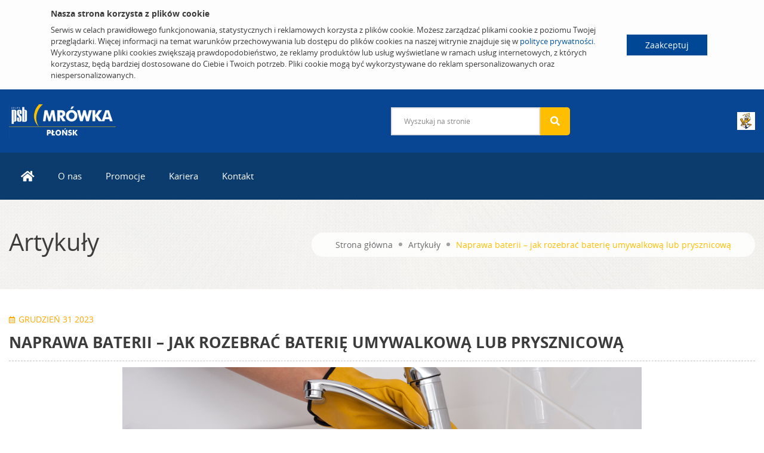

--- FILE ---
content_type: text/html; charset=UTF-8
request_url: https://mrowka-plonsk.pl/artykuly/artykul/naprawa-baterii-jak-rozebrac-baterie-umywalkowa-lub-prysznicowa.html?Part=2
body_size: 7643
content:
<!DOCTYPE html>

	<html>
	<head>
		<base href="https://mrowka-plonsk.pl/">
		<meta http-equiv="Content-Type" content="text/html; charset=utf-8"/>
		<meta name="viewport" content="width=device-width, initial-scale=1">
		<meta http-equiv="Content-Language" content="PL"/>
		
			<meta name="robots" content="noindex, nofollow">
		
		<title>Artykuł zewnętrzny szczegóły | PSB Mrówka Płońsk</title>
		
		
		
			<link rel="canonical" href="https://mrowka.com.pl/porady/porada/naprawa-baterii-jak-rozebrac-baterie-umywalkowa-lub-prysznicowa.html">
		
		
    
	<link rel="icon" type="image/png" sizes="32x32" href="/modules/PsbMallWebFront/img/favicon_ShopStore/favicon-32x32.png">
	<link rel="icon" type="image/png" sizes="16x16" href="/modules/PsbMallWebFront/img/favicon_ShopStore/favicon-16x16.png">
	<link rel="icon" type="image/png" sizes="48x48" href="/modules/PsbMallWebFront/img/favicon_ShopStore/favicon-48x48.png">
	<link rel="apple-touch-icon" sizes="180x180" href="/modules/PsbMallWebFront/img/favicon_ShopStore/apple-touch-icon.png">
	<link rel="shortcut icon" href="/modules/PsbMallWebFront/img/favicon_ShopStore/favicon.ico">
    

		
		
	
	
	
	
		
		<link rel="stylesheet" type="text/css" href="?Boot=4&amp;JQuery=3&amp;ReferrerSite=Mall&amp;RequestJson=1&amp;SystemBox=ClientCss"/>
	
	
	

		<link rel="stylesheet" href="https://unpkg.com/leaflet@1.7.1/dist/leaflet.css" integrity="sha512-xodZBNTC5n17Xt2atTPuE1HxjVMSvLVW9ocqUKLsCC5CXdbqCmblAshOMAS6/keqq/sMZMZ19scR4PsZChSR7A==" crossorigin=""/>
		
		
		
			<!-- Google tag (gtag.js) -->
			<script async src="https://www.googletagmanager.com/gtag/js?id=UA-34940297-43"></script>
			<script>
				window.dataLayer = window.dataLayer || [];
				function gtag(){dataLayer.push(arguments);}
				gtag('js', new Date());

				gtag('config', 'UA-9227748-23');
			</script>
		
		
	</head>
	<body>
		
		
		
			
			<!-- preloader  -->
<div id="preloader">
	<div id="ctn-preloader" class="ctn-preloader">
		<div class="animation-preloader">
			<div class="spinner"></div>
		</div>
		<div class="loader">
			<div class="row">
				<div class="col-3 loader-section section-left">
					<div class="bg"></div>
				</div>
				<div class="col-3 loader-section section-left">
					<div class="bg"></div>
				</div>
				<div class="col-3 loader-section section-right">
					<div class="bg"></div>
				</div>
				<div class="col-3 loader-section section-right">
					<div class="bg"></div>
				</div>
			</div>
		</div>
	</div>
</div>
<!-- preloader end -->
<!-- Scroll-top -->
<button class="scroll-top scroll-to-target" data-target="html">
	<i class="fas fa-angle-up"></i>
</button>
<!-- Scroll-top-end-->
<div id="js_CookiesHeader" class="cookies-header">
	<div class="container">
		<div class="content">
			<div class="info">
				<h5>Nasza strona korzysta z plików cookie</h5>
				Serwis w celach prawidłowego funkcjonowania, statystycznych i reklamowych korzysta z plików cookie. Możesz zarządzać plikami cookie z poziomu Twojej przeglądarki. Więcej informacji na temat warunków przechowywania lub dostępu do plików cookies na naszej witrynie znajduje się w <a href="https://mrowka-plonsk.pl/polityka-prywatnosci.html">polityce prywatności</a>. 
				Wykorzystywane pliki cookies zwiększają prawdopodobieństwo, że reklamy produktów lub usług wyświetlane w ramach usług internetowych, z których korzystasz, będą bardziej dostosowane do Ciebie i Twoich potrzeb. Pliki cookie mogą być wykorzystywane do reklam spersonalizowanych oraz niespersonalizowanych.
			</div>
		</div>
		<div class="buttons">
			
			<a href="javascript:" class="btn-cookies btn-accept" id="js_CookiesAccept">Zaakceptuj</a>
		</div>
	</div>
</div>
<header class="emarket-header">

	<!-- header-search-area -->
	<div class="header-search-area header-blue d-none d-lg-block">
		<div class="custom-container-two">
			<div class="row align-items-center">
				<div class="col-lg-6 d-none d-lg-block">
					<div class="logo">
						<a href="https://mrowka-plonsk.pl/">
							
								
									<img src="files/MallSite/Logo/7k423l30kf8ah5/logo_Header.png?1668766223" class="sticky-none img-fluid" alt="Logo">
								
							
						</a>
					</div>
				</div>
				<div class="col-lg-6">
					<div class="d-flex align-items-center justify-content-between">
						<div class="header-search-wrap">
							<form action="wyszukiwanie.html" method="get">
								<input type="hidden" name="Page" value="Search"/>
								<input type="text" name="SearchFull" id="SearchFull" placeholder="Wyszukaj na stronie" >
								<button><i class="fas fa-search"></i></button>
							</form>
						</div>
						<div class="header-action d-none d-md-block">
							<ul>
	
		<li>
			
				
				
					<a href=https://mrowka.com.pl target="_blank"><img src="files/MallIcon/l64sq5g0kif7mt/MallIconPhoto_Header.png?1668766029" alt="mrowka.com.pl"></a>
				
			
		</li>
	
	
	<!-- 
		<li><a href="https://www.facebook.com/materialybudowlaneplonskmrowka" target="_blank"><i class="fab fa-facebook-f"></i></a></li>
	
	
	<li><a href="https://www.grupapsb.com.pl" target="_blank"><img src="modules/PsbMallWebFront/img/grupapsb.png" alt="Grupa PSB" class="img-fluid" width="30"></a></li>
	<li><a href="https://www.domnowoczesny.com"><img src="modules/PsbMallWebFront/img/domnowoczesny.png" alt="" class="img-fluid" width="30"></a></li>
	<li><a href="https://www.youtube.com/channel/UChnH5uRc2IUMMJhsRWT4Fyg/feed"><img src="modules/PsbMallWebFront/img/psb_tv.png" alt="" class="img-fluid" width="30"></a></li>
	 -->
</ul>
					
						</div>
					</div>
				</div>
			</div>
		</div>
	</div>
	<!-- header-search-area-end -->

	<!-- menu-area -->
<div class="main-header menu-area header-blue">
	<div class="custom-container-two">
		<div class="mobile-nav-toggler"><i class="fas fa-bars"></i></div>
		<div class="menu-wrap">
			<nav class="menu-nav show">
				<div class="logo d-block d-lg-none">
					<a href="https://www.mrowka-plonsk.pl/">
						
							
								<img src="files/MallSite/Logo/7k423l30kf8ah5/logo_Header.png?1668766223" class="sticky-none img-fluid" alt="Logo">
							
						
					</a>
				</div>
				<div class="navbar-wrap main-menu d-none d-lg-flex">
					<ul class="navigation">
						
							
							
								
									<li class="">
										
											<a href="strona-glowna.html.html"><i class="fas fa-lg fa-home"></i></a>
										
										
									</li>
								
							
						
							
							
								
									<li class="dropdown">
										
											<a href="o-nas.html">O nas</a>
										
										
											<ul class="submenu">
												
													
														<li><a href="o-nas/informacje.html">Informacje</a></li>
													
												
											</ul>
										
									</li>
								
							
						
							
							
								
									<li class="dropdown">
										
											<a href="promocje.html">Promocje</a>
										
										
											<ul class="submenu">
												
													
														<li><a href="promocje/gazetki-promocyjne.html">Gazetki promocyjne</a></li>
													
												
													
														
													
												
											</ul>
										
									</li>
								
							
						
							
							
								
									<li class="">
										
											<a href="kariera.html">Kariera</a>
										
										
									</li>
								
							
						
							
							
								
									<li class="dropdown">
										<a href="kontakt.html">Kontakt</a>
										
											<ul class="submenu">
												
												
													<li><a href="kontakt/oddzialy.html">Oddziały</a></li>
												
													<li><a href="kontakt/formularz-kontaktowy.html">Formularz kontaktowy</a></li>
												
											</ul>
										
									</li>
								
							
						
					</ul>
				</div>
			</nav>
		</div>
		<!-- Mobile Menu  -->
		<div class="mobile-menu">
			<div class="menu-backdrop"></div>
			<div class="close-btn"><i class="fas fa-times"></i></div>

			<nav class="menu-box">
				<div class="menu-outer">
					<!--Here Menu Will Come Automatically Via Javascript / Same Menu as in Header-->
				</div>
				<div class="social-links">
					<div class="header-action">
							
					</div>
				</div>
			</nav>
		</div>
		<!-- End Mobile Menu -->
	</div>
</div>
<!-- menu-area-end --> 

	
	
	<div id="fb-root"></div>
	<script async defer crossorigin="anonymous" src="https://connect.facebook.net/en_US/sdk.js#xfbml=1&version=v14.0" nonce="P0dIsjdG"></script>
	
	

	<div class="sticked-facebook">
		<div class="sticked_element">
			<div class="sticked_content">
				<aside class="right">
					<div class="fb-page" 
						data-href="https://www.facebook.com/materialybudowlaneplonskmrowka" 
						data-tabs="timeline" 
						data-small-header="false" 
						data-adapt-container-width="false" 
						data-hide-cover="false" 
						data-show-facepile="true"
						data-height="480"
						data-width="375"
					>
						<blockquote cite="https://www.facebook.com/materialybudowlaneplonskmrowka" class="fb-xfbml-parse-ignore">
							<a href="https://www.facebook.com/materialybudowlaneplonskmrowka">Mrówka</a>
						</blockquote>
					</div>
				</aside>
			</div>
			<i class="fab fa-facebook-f main_ico"></i>
		</div>
	</div>


</header>



<main >
	
		
	<!-- breadcrumb-area -->
<section class="breadcrumb-area breadcrumb-bg" data-background="modules/PsbMallWebFront/img/breadcrumb_bg.jpg">
	<div class="custom-container-two">
		<div class="breadcrumb-content text-center">
			<h1>Artykuły</h1>
			<nav aria-label="breadcrumb">
				<ol class="breadcrumb">
					<li class="breadcrumb-item"><a href=https://mrowka-plonsk.pl/>Strona główna</a></li>
					<li class="breadcrumb-item"><a href="artykuly.html">Artykuły</a></li>
					<li class="breadcrumb-item active" aria-current="page">Naprawa baterii – jak rozebrać baterię umywalkową lub prysznicową</li>
				</ol>
			</nav>
		</div>
	</div>
</section>
<section class="blog-details-area pt-25 pb-25">
	<div class="custom-container-two">
		<div class="blog-post-item s-blog-post-item blog-details-wrap">
			<div class="blog-post-content">
				<div class="blog-post-meta">
					<ul>
						<li><i class="far fa-calendar-alt"></i>GRUDZIEŃ 31 2023</li>
					</ul>
				</div>
				<h4>Naprawa baterii – jak rozebrać baterię umywalkową lub prysznicową</h4>
				
				    <div class="swiper-slide text-center">
					<img src="?SystemPage=RemoteFile&Req=aHR0cHM6Ly9tcm93a2EuY29tLnBsL2ZpbGVzL0xlYWRGb3RvL2JsNnBsb3AwbHRmbnZiLzAxX1NsaWRlci5qcGc="alt="">
				    </div>
				

				<p>Baterie łazienkowe są używane z bardzo dużą częstotliwością, dlatego nawet najlepsze z czasem ulegają usterkom. Niektóre z nich możemy usunąć samodzielnie. Naprawa baterii prysznicowej, wannowej czy umywalkowej dzięki dostępnym częściom zamiennym może okazać się całkiem łatwa!</p>
				
				
	<div style="min-height:20px;clear:both;</div>"><p align="justify"><a href="https://mrowka.com.pl/produkty/wyposazenie-armatura-lazienkowa-kuchenna-specjalistyczna" target="_blank">Armatura
łazienkowa</a>&nbsp;ze względu na stały kontakt z wodą oraz ciągłą
eksploatację jest narażona na różnorodne uszkodzenia. Do najczęściej
spotykanych można zaliczyć <b>cieknący kran, nierównomierny wypływ wody z
wylewki czy też skrzypienie lub ograniczony zakres ruchu dźwigni </b>w
popularnych bateriach jednouchwytowych. Tego typu usterki możemy spróbować
usunąć samodzielnie, niekiedy jednak naprawa
baterii wannowej, umywalkowej lub prysznicowej może wymagać pomocy
specjalisty, dzieje się tak często w przypadku starszych modeli lub gdy próby
samodzielnego podłączenia armatury kończą się niepowodzeniem.</p></div>

	

	<div class=clear></div>
	
	<div class="gallery s33 center" >
	
		<div class="image i100 " data-plugin-options='{"delegate": "a", "type": "image", "gallery": {"enabled": true}}'>
			
				
					
					<img src="" alt="">
					
				
			
			
		</div>
	
	</div>

	<div class=clr></div>



	<div style="min-height:20px;clear:both;</div>"><h4 align="justify"><b>Jak rozebrać baterię umywalkową</b></h4><p align="justify">Zanim przystąpimy do
usunięcia usterki, musimy się do tego przygotować. Niezbędne będą <b>narzędzia </b>takie
jak klucze – płaski, francuski oraz imbus, śrubokręt, wiaderko lub miska.
Przydadzą się też ręczniki albo ścierki oraz <b>części zamienne </b>takie jak
uszczelki, głowica czy perlator. Naprawa baterii niezależnie od rodzaju wymaga
jej wcześniejszego demontażu. Jak rozebrać kran? Przed
przystąpieniem do rozbierania armatury trzeba odciąć dopływ wody poprzez
zamknięcie zaworów, potem konieczne będzie odkręcenie kranu, by pozbyć się
pozostałej wody. Kolejnym krokiem w przypadku <a href="https://mrowka.com.pl/produkty/wyposazenie-baterie-umywalkowe" target="_blank">baterii umywalkowych&nbsp;</a>będzie demontaż przy
pomocy klucza płaskiego lub nastawnego górnej a następnie dolnej części
baterii. Jeśli zamierzamy wyjąć lub wymienić mechanizm mieszający, to należy go
odkręcić śrubokrętem. Po rozebraniu baterii możemy przystąpić do jej naprawy.
Demontaż baterii to także okazja do wykonania zabiegów konserwacyjnych. Warto
wówczas nałożyć na jej elementy smar silikonowy przeznaczony do armatury
sanitarnej.</p></div>

	

	<div class=clear></div>
	
	<div class="gallery s33 center" >
	
		<div class="image i100 " data-plugin-options='{"delegate": "a", "type": "image", "gallery": {"enabled": true}}'>
			
				
					
					<img src="" alt="">
					
				
			
			
		</div>
	
	</div>

	<div class=clr></div>



	<div style="min-height:20px;clear:both;</div>"><h4 align="justify"><b>Wymiana
uszczelek</b></h4><p align="justify">Bardzo często spotykaną usterką armatury łazienkowej są
nieszczelne uszczelki, co objawia się uciążliwym kapaniem wody. Naprawa baterii prysznicowej, wannowej, czy
umywalkowej polega wówczas na wymianie zużytej uszczelki na nową. W sprzedaży
są komplety uszczelek, w zestawie są m.in. uszczelki gumowe oraz fibrowe pod
grzybek, krzywkę i głowicę baterii, a także O-ring wylewki. W zależności od
miejsca wycieku należy odkręcić nakrętki mocujące wylewkę lub pokrętła baterii.
Bardzo często spotyka się <b>wycieki spod głowicy baterii.</b> Jak rozebrać baterię wannową lub prysznicową? By
określić przyczynę usterki, należy zdjąć dźwignię oraz osłonę głowicy, dzięki
temu będziemy mogli sprawdzić, czy przyczyną kapania wody nie jest poluzowana
nakrętka mocująca. Jeśli jest ona odpowiednio dokręcona, problem tkwi w nieszczelnej
uszczelce. W takim przypadku konieczne będzie zdemontowanie głowicy, dzięki
czemu dostaniemy się do zniszczonej uszczelki. Po jej usunięciu i wyczyszczeniu
gwintów możemy nałożyć nową uszczelkę.</p></div>

	

	<div class=clear></div>
	
	<div class="gallery s33 center" >
	
		<div class="image i100 " data-plugin-options='{"delegate": "a", "type": "image", "gallery": {"enabled": true}}'>
			
				
					
					<img src="" alt="">
					
				
			
			
		</div>
	
	</div>

	<div class=clr></div>



	<div style="min-height:20px;clear:both;</div>"><h4 align="justify"><b>Bateria z mieszaczem – naprawa</b><b>
głowicy</b></h4><p align="justify">Niesprawna głowica należy do najczęściej spotykanych awarii
armatury łazienkowej. Można ją rozpoznać po <b>źle działającej dźwigni
sterującej </b>(uchwyt), zauważamy wówczas jej ograniczone działanie, np.
skrzypienie czy też brak pełnego zakresu wychyleń. Może się też objawiać przez
wyciek wody spod dźwigni mieszacza albo nieregularny strumień wody. Takie
sygnały powinny nas zmobilizować do wymiany głowicy na nową. Należy wybrać
część zamienną dedykowaną do naszej <a href="https://mrowka.com.pl/produkty/wyposazenie-baterie-wannowe" target="_blank">baterii,&nbsp;</a>co daje nam <b>gwarancję
pełnego dopasowania.</b> Do wymiany przystępujemy po odcięciu dopływu wody i
demontażu uchwytu poprzez odkręcenie śrubki mocującej ukrytej pod zaślepką na
dźwigni mieszacza.</p><p align="justify">Po zdjęciu osłony głowicy i odkręceniu nakrętki dociskowej można
przystąpić do wymiany głowicy i ponownego zamontowania dźwigni.</p></div>

	

	<div class=clear></div>
	
	<div class="gallery s33 center" >
	
		<div class="image i100 " data-plugin-options='{"delegate": "a", "type": "image", "gallery": {"enabled": true}}'>
			
				
					
					<img src="" alt="">
					
				
			
			
		</div>
	
	</div>

	<div class=clr></div>



	<div style="min-height:20px;clear:both;</div>"><h4 align="justify"><b>Wymiana napowietrzacza</b></h4><p align="justify">Naprawa baterii umywalkowej, wannowej czy
prysznicowej może się często ograniczać do wymiany perlatora, czyli
napowietrzacza. Ten niewielki element osadzony na końcu wylewki ma za zadanie
napowietrzanie wody, a w konsekwencji jej mniejsze zużycie. Ma on stały kontakt
z wodą i często osadza się na nim kamień, co prowadzi do nierównomiernego
wypływu wody, dlatego warto go systematycznie czyścić. Napowietrzacz utrzymamy
w dobrym stanie, jeśli co jakiś czas po odkręceniu zamoczymy go<b> w roztworze
wody z octem spirytusowym</b>. Jeśli perlator jest uszkodzony lub
zanieczyszczenia są trudne do usunięcia, warto go odkręcić i wymienić na nowy.</p></div>

	

	<div class=clear></div>
	
	<div class="gallery s33 center" >
	
		<div class="image i100 " data-plugin-options='{"delegate": "a", "type": "image", "gallery": {"enabled": true}}'>
			
				
					
					<img src="" alt="">
					
				
			
			
		</div>
	
	</div>

	<div class=clr></div>



			</div>
		</div>
	</div>
</section>
		


	
</main>

<!-- footer-area -->
<footer class="footer-area" style="clear: both;">
	<div class="footer-top pt-65 pb-25">
		<div class="custom-container-two">
			<div class="row justify-content-between">
				<div class="col-lg-4 col-sm-12 footer-widget">
					<div class="fw-title mb-25">
						<h5>Godziny otwarcia</h5>
					</div>
					<div class="footer-text">
						<div class="mb-1 font-weight-bold">
							Market Mrówka Płońsk
						</div>
						<div>
							<p>Poniedziałek - Piątek: 8:00-18:30,
Sobota: 8:00-16:00,
Niedziela hand.: 8:00-15:00</p>
						</div>
					</div>
				</div>
				<div class="col-lg-4 col-md-6 footer-widget">
	<div class="fw-title mb-35">
		<h5>Szybkie linki</h5>
	</div>
	<div class="fw-link">
		<ul class="footer-page-list">
			
				<li>
					<a href="strona-glowna.html.html">
						Strona główna
					</a>
				</li>
			
				<li>
					<a href="promocje.html">
						Promocje
					</a>
				</li>
			
				<li>
					<a href="artykuly.html">
						Artykuły
					</a>
				</li>
			
				<li>
					<a href="kontakt.html">
						Kontakt
					</a>
				</li>
			
				<li>
					<a href="polityka-prywatnosci.html">
						Polityka prywatności
					</a>
				</li>
			
		</ul>
	</div>
</div>
				<div class="col-lg-4 col-md-6 footer-widget">
					<div class="fw-title mb-25">
						<h5>P.H. JORAPOL Sp. z o.o. Sp. k</h5>
					</div>
					<div class="footer-contact">
						<ul>
							
								<li><i class="fas fa-map-marker-alt"></i>ul. Pułtuska 58, 09-100 Płońsk</li>
							
							
								<li><i class="fas fa-phone"></i>23 662 67 70</li>
							
							
								<li><i class="fas fa-envelope-open"></i>mrowka.plonsk@jorapol.pl</li>
							
							
								<li>KRS: 0000288261</li>
							
							
								<li>NIP: 5671834338</li>
							
							
								<li>REGON: 141127754</li>
							
							
						</ul>
					</div>
				</div>
			</div>
		</div>
		<div class="footer-line"></div>
		<div class="custom-container-two">
			<div class="d-flex justify-content-between align-items-center">
				
					<div class="footer-social">
						<ul>
							
								<li><a href="https://www.facebook.com/materialybudowlaneplonskmrowka" target="_blank"><i class="fab fa-facebook-f"></i></a></li>
							
							
						</ul>
					</div>
				
				<div class="partner-psb">
					<div class="d-flex align-items-center">
							<div class="small mr-2"><a class="footer-text-link" href="https://www.grupapsb.com.pl/" target="_blank">Partner Grupy PSB</a></div>
							<a href="https://www.grupapsb.com.pl/" target="_blank">
							<img src="modules/PsbMallWebFront/img/logo_psb_footer.jpg" width="125" height="34" alt="Grupa PSB">
						</a>
					</div>
				</div>
			</div>
		</div>
		
	</div>
	<div class="copyright-wrap copyright-style-two">
		<div class="container">
			<div class="d-flex align-items-center">
				<img src="modules/PsbMallWebFront/img/logo-f16.png" class="img-fluid mr-3" width="50">
				<div class="copyright-text">
					<p>Copyright © 2022 <a href="mailto:biuro@f16.com.pl">F16</a> All Rights Reserved.</p>
				</div>
			</div>
		</div>
	</div>
</footer>
<!-- footer-area-end -->
		
		
		<div id="js_Glass" class="BootGlass"></div>
<div id="js_Windows" class="BootWindows"></div>
<div id="js_Combos" class="BootCombos"></div>
<div id="js_Popups" class="BootPopups"></div>
<div id="js_Prompts" class="BootPrompts"></div>


	<div id="js_WindowsSystem" class="BootWindows BootSystem"></div>
	<div id="js_CombosSystem" class="BootCombos BootSystem"></div>
	<div id="js_PopupsSystem" class="BootPopups BootSystem"></div>
	<div id="js_PromptsSystem" class="BootPrompts BootSystem"></div>
	
	<div id="js_SortableGlass" class="BootSortableGlass"></div>

		<script>
			document.iClientOptions={
				onPrepare:function() {
					iClient.tagBody();

	

iClient.fireEvent('tagReady',[document.id(document.body)]);
				},
			};
		</script>
		<script>
	if(!document.iClientOptions)
		document.iClientOptions={};
	Object.assign(document.iClientOptions,{
		Language:'PL',
		
		
		
		Languages:{
			
			'PL':'Polski'
		},
		SiteByClient:'',
		Boot:4,
		
		
		
		Site:'Mall',
		
			Context:'7k423l30kf8ah5',
		
		Modules:[
	"ImpactEngineSystem",
	"ImpactEngineNotify",
	"ImpactEngineTeryt",
	"ImpactEngineUser",
	"ImpactEngineStatus",
	"PsbCommon",
	"PsbCommonShop",
	"PsbCommonRegion",
	"PsbCommonStatus",
	"PsbCommonArticle",
	"PsbCommonCategory",
	"PsbCommonProducer",
	"PsbCommonNews",
	"PsbCommonInfover",
	"PsbCommonPromotion",
	"PsbCommonPromotionImport",
	"PsbMall",
	"PsbMallImport",
	"PsbMallSearch",
	"ImpactEngineBlockBasic",
	"PsbMallWeb",
	"PsbMallWebFront",
	"PsbMallRemoteCache"
],
		
		UrlBase:'https://mrowka-plonsk.pl/',
		
		
		UrlValues:{}
		
		
		
			
			
		
		
	},{
	"FieldReset":false
});
	document.iGeoKey='AIzaSyAvpRyK6-o8Ic0RALd8wXOhD1FyNeT8zfQ';
	window.RequestNative=window.Request;
</script>

	
	<script async type="text/javascript" src="?Boot=4&amp;Buzz=0&amp;Chart=0&amp;JQuery=3&amp;Maps=0&amp;ReferrerSite=Mall&amp;RequestJson=1&amp;SystemBox=ClientJs&amp;TypeManager=0"></script>

		<script async src="//maps.googleapis.com/maps/api/js?v=3&key=AIzaSyAvpRyK6-o8Ic0RALd8wXOhD1FyNeT8zfQ"></script>
		<script async src="modules/PsbMallWeb/jsmaps/markerclusterer-min.js"></script>
		<script async  src="//unpkg.com/leaflet@1.7.1/dist/leaflet.js" integrity="sha512-XQoYMqMTK8LvdxXYG3nZ448hOEQiglfqkJs1NOQV44cWnUrBc8PkAOcXy20w0vlaXaVUearIOBhiXZ5V3ynxwA==" crossorigin=""></script>
	</body>
	</html>
